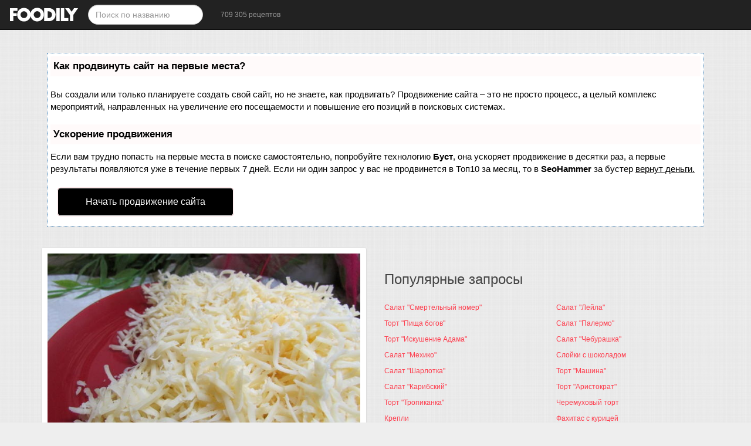

--- FILE ---
content_type: text/html
request_url: https://foodily.ru/r/672357
body_size: 6862
content:
<!DOCTYPE html>
<html>
<head>

<script type="text/javascript" src="https://setmar.ru/imgs/js/jquery.js"></script>
<script type="text/javascript" src="https://setmar.ru/imgs/js/jquery.cycle2.js"></script>
<script type="text/javascript" src="https://setmar.ru/imgs/js/ealinkgo.js"></script>

<title>Блинчики с сыром и зеленью | пошаговый рецепт с фото на Foodily.ru</title>
<meta content='Все рецепты лучших кулинарных сайтов в одном месте. Более 700 тыс. рецептов в каталоге. Простой и удобный дизайн.' name='description'>
<meta content=', рецепты, рецепты с фото, видео рецепты, пошаговые рецепты, поиск рецептов, лучшие рецепты, foodily, фудили' name='keywords'>

<meta content='ru_RU' http-equiv='Content-Language'>
<meta content='website' property='og:type'>
<meta content='Блинчики с сыром и зеленью' property='og:title'>
<meta property='og:description'>
<meta content='/r/672357' property='og:url'>
<meta content='http://img.povar.ru/uploads/25/f1/01/71/blinchiki_s_sirom_i_zeleniu-172583.jpg' property='og:image'>
<meta content='Foodily.ru' property='og:site_name'>



<link href='/img/favicon.png' rel='icon' type='image/png'>
<!--[if IE]>
<link rel='shortcut icon' type='image/x-icon' href='/img/favicon.ico' />
<![endif]-->
<link href='/feed.rss' rel='alternate' title='Foodily.ru' type='application/rss+xml'>
<link rel="stylesheet" media="all" href="/assets/application-80d002ab045fc0691f2063e976333a4a4075619a81d5fddf4fcb9275b81cad80.css" />

<script src='/js/vegas/jquery.vegas.js' type='text/javascript'></script>






<link rel="stylesheet" type="text/css" href="https://setmar.ru/imgs/css/style.css">

</head>
<body class='recipes' id='recipes-show'>



<!-- Fixed navbar -->
<div class='navbar navbar-inverse navbar-fixed-top' role='navigation'>
<div class='container-fluid'>
<div class='navbar-header'>
<button class='navbar-toggle' data-target='.navbar-collapse' data-toggle='collapse' type='button'>
<span class='sr-only'>Toggle navigation</span>
<span class='icon-bar'></span>
<span class='icon-bar'></span>
<span class='icon-bar'></span>
</button>
<a class='navbar-brand' href='/'>Foodily.ru</a>
</div>
<div class='navbar-collapse collapse'>
<ul class='nav navbar-nav'>
<li></li>
<li><form class="form-horizontal navbar-form" id="search" action="/s" accept-charset="UTF-8" method="get">
<input type="search" name="q" id="q" class="search-query form-control" placeholder="Поиск по названию" x-webkit-speech="" speech="" onwebkitspeechchange="this.form.submit();" />
</form>

</li>
<li><a href="">709 305 рецептов</a></li>
</ul>
</div>
</div>
</div>

<div class='modal fade' id='myModal'>
<div class='modal-dialog'>
<div class='modal-content'>
<div class='modal-header'>
<button aria-hidden='true' class='close' data-dismiss='modal' type='button'>×</button>
<h3>Добро пожаловать</h3>
</div>
<div class='modal-body'>
<div class='row'>
<div class='col-md-3'>
<h4>Вход</h4>
<form class="simple_form form-vertical" id="new_session" action="/users/sign_in" accept-charset="UTF-8" method="post"><input type="hidden" name="authenticity_token" value="7/Y28n9BLp71JI/GsEj9Jlr8dMbdLfkCmN4/rSQ+BBICBSCXTFyYwWmKHhWNHYcTC9okY70h+DaPJvOCEUPoeQ==" /><div class="form-group email required user_email"><div class="controls"><input class="string email required" autofocus="autofocus" required="required" aria-required="true" placeholder="Электронная почта" type="email" value="" name="user[email]" id="user_email" /></div></div>
<div class="form-group password required user_password"><div class="controls"><input class="password required" required="required" aria-required="true" placeholder="Пароль" type="password" name="user[password]" id="user_password" /></div></div>
<label class='checkbox'>
<input name="user[remember_me]" type="hidden" value="0" /><input type="checkbox" value="1" name="user[remember_me]" id="user_remember_me" />
Запомнить меня
</label>
<div><input type="submit" name="commit" value="Войти" class="btn" data-disable-with="Войти" /></div>
</form>
</div>
<div class='col-md-3'>
<h4>Регистрация</h4>
<form class="simple_form form-vertical" id="new_user" autocomplete="off" action="/users" accept-charset="UTF-8" method="post"><input type="hidden" name="authenticity_token" value="9Hv3l/aWcsrhVjYJSMjjeLTDEf0ZiAVcDHloWsFo2YH8N8Aa2D/XfnVcGx/ocKgiMuz9fmMeP3dSM/nd43oTdQ==" /><!-- = devise_error_messages! -->
<div class="form-group string required user_name"><div class="controls"><input class="string required" autofocus="autofocus" required="required" aria-required="true" placeholder="Имя Фамилия" type="text" name="user[name]" id="user_name" /></div></div>
<div class="form-group email required user_email"><div class="controls"><input class="string email required" required="required" aria-required="true" placeholder="Электронная почта" type="email" value="" name="user[email]" id="user_email" /></div></div>
<div class="form-group password required user_password"><div class="controls"><input class="password required" required="required" aria-required="true" placeholder="Пароль" type="password" name="user[password]" id="user_password" /></div></div>
<input type="submit" name="commit" value="Зарегистрироваться" class="btn" data-disable-with="Зарегистрироваться" />
</form>
</div>
</div>
</div>
<div class='modal-footer'>
<div class='social-signin'>
<!-- Войти через: &nbsp -->
<!-- %a.btn.btn-vkontakte.btn-social-login.s-btn{ data: { toggle: :button, value: "Vkontakte" }, href: user_omniauth_authorize_path(:vkontakte) } -->
<!-- %i.glyphicon.glyphicon-login.glyphicon-big.glyphicon-vkontakte -->
<!-- %b -->
<!-- Вконтакте -->
</div>
</div>
</div>
</div>
</div>

<div class='container content'><div id="content-ob" class="cycle-slideshow" data-cycle-auto-height="container" data-cycle-fx="scrollbar" data-cycle-timeout="90000" data-cycle-speed="1000" data-cycle-slides="li">
<ul>
<li>
<div id="textadsfullone">
<div id="styletitle">Как продвинуть сайт на первые места?</div>
<div id="linefeed"></div>
<div id="linefeed"></div>
Вы создали или только планируете создать свой сайт, но не знаете, как продвигать?
Продвижение сайта – это не просто процесс, а целый комплекс мероприятий, 
направленных на увеличение его посещаемости и повышение его позиций в поисковых системах.
<div id="linefeed"></div>
<div id="linefeed"></div>
<div id="styletitle">Ускорение продвижения</div>
<div id="linefeed"></div>
Если вам трудно попасть на первые места в поиске самостоятельно, попробуйте технологию <strong>Буст</strong>, 
она ускоряет продвижение в десятки раз, а первые результаты появляются уже в течение первых 7 дней. 
Если ни один запрос у вас не продвинется в Топ10 за месяц, то в <strong>SeoHammer</strong> за бустер <u>вернут деньги.</u>
<div id="linefeed"></div>
<a class="butlinktwo" target="_blank" href="https://www.seohammer.ru/?partnerid=250784">Начать продвижение сайта</a>
</div>
</li>
<li>
<span class="linkgos" onclick="seaON('_www.seohammer.ru/?partnerid=250784')"><img src="https://setmar.ru/imgs/seohammer/640x160.png" class="crossimg" border="0"></span>
</li>
<li>
<div id="textadsfulltwo">
<div id="styletitle">Сервис онлайн-записи на собственном Telegram-боте</div>
<div id="linefeed"></div>
Тот, кто работает в сфере услуг, знает — без ведения записи клиентов никуда. Мало того, что нужно видеть свое расписание, 
но и напоминать клиентам о визитах тоже. Нашли самый бюджетный и оптимальный вариант: <strong>сервис VisitTime.</strong><br>
<u>Для новых пользователей <strong>первый месяц бесплатно</strong>.</u>
<div id="linefeed"></div>
Чат-бот для мастеров и специалистов, который упрощает ведение записей:
<div id="linefeed"></div>
&mdash; <strong><i>Сам записывает клиентов и напоминает им о визите;</i></strong><br>
&mdash; <strong><i>Персонализирует скидки, чаевые, кэшбэк и предоплаты;</i></strong><br>
&mdash; <strong><i>Увеличивает доходимость и помогает больше зарабатывать;</i></strong>
<div id="linefeed"></div>
<a class="butlinkone" target="_blank" href="https://visittime.ru/?partner=1590">Начать пользоваться сервисом</a>
</div>
</li>
</ul>
</div>
<div class='row'>
<!-- %h1{ itemprop: :name }= @recipe.name -->
<div class='col-md-12'>
<div class='ad' style='margin-bottom: 25px;'>
</div>
</div>
<div class='recipe col-md-6' itemscope='' itemtype='http://schema.org/Recipe'>
<div class='thumbnail'>
<a class='img-crop' href='/r/672357'>
<img alt="Рецепт Блинчики с сыром и зеленью" rel="noreferrer" itemprop="image" onerror="this.src=&#39;/img/no_image.jpg&#39;" src="https://img.povar.ru/uploads/25/f1/01/71/blinchiki_s_sirom_i_zeleniu-172583.jpg" />
</a>
<div class='caption'>
<h2 itemprop='name'>
<a href='/r/672357'>Блинчики с сыром и зеленью</a>
</h2>
</div>
<table class='info table table-condensed table-fixed'>
<thead>
<tr>
<!-- %td= link_to r.site_name, r.source_url, target: :blank, rel: :nofollow -->
<td>
<span class='site_name'>povar.ru</span>
</td>
</tr>
</thead>
<tbody>
<tr>
<td class='truncate' itemprop='author' title='Lunina'>Lunina</td>
<!-- %td= r.cook_time ? "Время: 0 мин" : "&nbsp;".html_safe -->
</tr>
</tbody>
</table>
<table class='ingredients table table-condensed table-fixed'>
<thead>
<tr>
<th>Ингредиенты (9)</th>
</tr>
</thead>
<tbody>
<!-- TODO: set nil insted of "&nbsp;" and set fixed height for table row; hide empty rows on mobile -->
<tr>
<!-- TODO: don't add itemprop if val is blank or == "&nbsp;" -->
<td class='ingredient truncate' itemprop='ingredients'>Мука — 200-250 Грамм
</td>
</tr>
<tr>
<!-- TODO: don't add itemprop if val is blank or == "&nbsp;" -->
<td class='ingredient truncate' itemprop='ingredients'>Молоко — 250 Миллилитров
</td>
</tr>
<tr>
<!-- TODO: don't add itemprop if val is blank or == "&nbsp;" -->
<td class='ingredient truncate' itemprop='ingredients'>Сыр — 150 Грамм
</td>
</tr>
<tr>
<!-- TODO: don't add itemprop if val is blank or == "&nbsp;" -->
<td class='ingredient truncate' itemprop='ingredients'>Яйцо — 2 Штуки
</td>
</tr>
<tr>
<!-- TODO: don't add itemprop if val is blank or == "&nbsp;" -->
<td class='ingredient truncate' itemprop='ingredients'>Зелень — По вкусу
</td>
</tr>
<tr>
<!-- TODO: don't add itemprop if val is blank or == "&nbsp;" -->
<td class='ingredient truncate' itemprop='ingredients' title='Растительное масло — 2-3 Ст. ложек
'>Растительное масло — 2-3 Ст. ложек
</td>
</tr>
<tr>
<!-- TODO: don't add itemprop if val is blank or == "&nbsp;" -->
<td class='ingredient truncate' itemprop='ingredients'>Соль — 1 Щепотка
</td>
</tr>
<tr>
<!-- TODO: don't add itemprop if val is blank or == "&nbsp;" -->
<td class='ingredient truncate' itemprop='ingredients'>Перец — 1 Щепотка
</td>
</tr>
<tr>
<!-- TODO: don't add itemprop if val is blank or == "&nbsp;" -->
<td class='ingredient truncate' itemprop='ingredients'>Сода — 1 Щепотка</td>
</tr>
</tbody>
</table>
</div>
<a class="btn btn-danger" style="width:100%;" href="http://povar.ru/recipes/blinchiki_s_syrom_i_zeleniu-27716.html">Посмотреть инструкции на povar.ru</a>
<br>
<br>
<meta content='2015-12-02' itemprop='datePublished'>
<meta itemprop='description'>
<meta content='Количество порций: 10-12' itemprop='recipeYield'>
<!-- %meta{ itemprop: :interactionCount, content: 'UserComments:140' }/ -->
</div>
<div class='col-md-6'>

</div>
<div class='col-md-6' style='margin-top: 20px;'>
</div>
<div class='col-md-6'>
<h3>Популярные запросы</h3>
<br>
<div class='row'>
<div class='col-sm-6'>
<p><a href="/%D1%80%D0%B5%D1%86%D0%B5%D0%BF%D1%82%D1%8B/%D1%81%D0%B0%D0%BB%D0%B0%D1%82-%D1%81%D0%BC%D0%B5%D1%80%D1%82%D0%B5%D0%BB%D1%8C%D0%BD%D1%8B%D0%B9-%D0%BD%D0%BE%D0%BC%D0%B5%D1%80">Салат &quot;Смертельный номер&quot;</a></p>
<p><a href="/%D1%80%D0%B5%D1%86%D0%B5%D0%BF%D1%82%D1%8B/%D1%82%D0%BE%D1%80%D1%82-%D0%BF%D0%B8%D1%89%D0%B0-%D0%B1%D0%BE%D0%B3%D0%BE%D0%B2">Торт &quot;Пища богов&quot;</a></p>
<p><a href="/%D1%80%D0%B5%D1%86%D0%B5%D0%BF%D1%82%D1%8B/%D1%82%D0%BE%D1%80%D1%82-%D0%B8%D1%81%D0%BA%D1%83%D1%88%D0%B5%D0%BD%D0%B8%D0%B5-%D0%B0%D0%B4%D0%B0%D0%BC%D0%B0">Торт &quot;Искушение Адама&quot;</a></p>
<p><a href="/%D1%80%D0%B5%D1%86%D0%B5%D0%BF%D1%82%D1%8B/%D1%81%D0%B0%D0%BB%D0%B0%D1%82-%D0%BC%D0%B5%D1%85%D0%B8%D0%BA%D0%BE">Салат &quot;Мехико&quot;</a></p>
<p><a href="/%D1%80%D0%B5%D1%86%D0%B5%D0%BF%D1%82%D1%8B/%D1%81%D0%B0%D0%BB%D0%B0%D1%82-%D1%88%D0%B0%D1%80%D0%BB%D0%BE%D1%82%D0%BA%D0%B0">Салат &quot;Шарлотка&quot;</a></p>
<p><a href="/%D1%80%D0%B5%D1%86%D0%B5%D0%BF%D1%82%D1%8B/%D1%81%D0%B0%D0%BB%D0%B0%D1%82-%D0%BA%D0%B0%D1%80%D0%B8%D0%B1%D1%81%D0%BA%D0%B8%D0%B9">Салат &quot;Карибский&quot;</a></p>
<p><a href="/%D1%80%D0%B5%D1%86%D0%B5%D0%BF%D1%82%D1%8B/%D1%82%D0%BE%D1%80%D1%82-%D1%82%D1%80%D0%BE%D0%BF%D0%B8%D0%BA%D0%B0%D0%BD%D0%BA%D0%B0">Торт &quot;Тропиканка&quot;</a></p>
<p><a href="/%D1%80%D0%B5%D1%86%D0%B5%D0%BF%D1%82%D1%8B/%D0%BA%D1%80%D0%B5%D0%BF%D0%BB%D0%B8">Крепли</a></p>
<p><a href="/%D1%80%D0%B5%D1%86%D0%B5%D0%BF%D1%82%D1%8B/%D1%82%D0%BE%D1%80%D1%82-%D0%BF%D0%BE%D0%BB%D1%8C-%D1%80%D0%BE%D0%B1%D1%81%D0%BE%D0%BD">Торт &quot;Поль Робсон&quot;</a></p>
<p><a href="/%D1%80%D0%B5%D1%86%D0%B5%D0%BF%D1%82%D1%8B/%D0%BF%D0%B5%D1%87%D0%B5%D0%BD%D1%8C%D0%B5-%D0%B7%D0%B2%D0%B5%D0%B7%D0%B4%D1%8B">Печенье &quot;Звезды&quot;</a></p>
<p><a href="/%D1%80%D0%B5%D1%86%D0%B5%D0%BF%D1%82%D1%8B/%D0%BA%D0%BB%D1%83%D0%B1%D0%BD%D0%B8%D1%87%D0%BD%D1%8B%D0%B9-%D0%BA%D1%80%D0%B0%D0%BC%D0%B1%D0%BB">Клубничный крамбл</a></p>
<p><a href="/%D1%80%D0%B5%D1%86%D0%B5%D0%BF%D1%82%D1%8B/%D1%82%D0%BE%D1%80%D1%82-%D0%B7%D0%BE%D0%BB%D0%BE%D1%82%D0%BE%D0%B9-%D0%BA%D0%BB%D1%8E%D1%87%D0%B8%D0%BA">Торт &quot;Золотой ключик&quot;</a></p>
<p><a href="/%D1%80%D0%B5%D1%86%D0%B5%D0%BF%D1%82%D1%8B/%D1%82%D0%BE%D1%80%D1%82-%D0%B3%D0%BD%D0%B5%D0%B7%D0%B4%D0%BE-%D0%B3%D0%BB%D1%83%D1%85%D0%B0%D1%80%D1%8F">Торт &quot;Гнездо глухаря&quot;</a></p>
<p><a href="/%D1%80%D0%B5%D1%86%D0%B5%D0%BF%D1%82%D1%8B/%D0%B8%D1%88%D0%BB%D0%B8-%D0%BA%D1%8E%D1%84%D1%82%D0%B0">Ишли кюфта</a></p>
<p><a href="/%D1%80%D0%B5%D1%86%D0%B5%D0%BF%D1%82%D1%8B/%D1%82%D1%80%D1%83%D0%B1%D0%BE%D1%87%D0%BA%D0%B8-%D1%81-%D0%BE%D1%80%D0%B5%D1%85%D0%B0%D0%BC%D0%B8">Трубочки с орехами</a></p>
<p><a href="/%D1%80%D0%B5%D1%86%D0%B5%D0%BF%D1%82%D1%8B/%D1%81%D0%B0%D0%BB%D0%B0%D1%82-%D0%BF%D1%80%D0%BE%D0%B3%D0%BB%D0%BE%D1%82%D0%B8-%D1%8F%D0%B7%D1%8B%D0%BA">Салат &quot;Проглоти язык&quot;</a></p>
<p><a href="/%D1%80%D0%B5%D1%86%D0%B5%D0%BF%D1%82%D1%8B/%D1%81%D0%B0%D0%BB%D0%B0%D1%82-%D0%B2%D1%83%D0%BB%D0%BA%D0%B0%D0%BD">Салат &quot;Вулкан&quot;</a></p>
<p><a href="/%D1%80%D0%B5%D1%86%D0%B5%D0%BF%D1%82%D1%8B/%D1%82%D0%BE%D1%80%D1%82-%D0%BA%D0%BE%D0%BB%D0%BE%D0%B4%D0%B5%D1%86">Торт &quot;Колодец&quot;</a></p>
<p><a href="/%D1%80%D0%B5%D1%86%D0%B5%D0%BF%D1%82%D1%8B/%D1%82%D0%BE%D1%80%D1%82-%D0%BB%D1%8E%D0%B1%D0%B8%D0%BC%D0%BE%D0%BC%D1%83-%D0%BC%D1%83%D0%B6%D1%83">Торт &quot;Любимому мужу&quot;</a></p>
<p><a href="/%D1%80%D0%B5%D1%86%D0%B5%D0%BF%D1%82%D1%8B/%D1%82%D0%BE%D1%80%D1%82-%D0%BF%D1%80%D0%B5%D0%B7%D0%B8%D0%B4%D0%B5%D0%BD%D1%82">Торт &quot;Президент&quot;</a></p>
<p><a href="/%D1%80%D0%B5%D1%86%D0%B5%D0%BF%D1%82%D1%8B/%D1%80%D1%83%D0%BB%D0%B5%D1%82-%D0%BF%D1%8F%D1%82%D0%B8%D0%BC%D0%B8%D0%BD%D1%83%D1%82%D0%BA%D0%B0">Рулет &quot;Пятиминутка&quot;</a></p>
<p><a href="/%D1%80%D0%B5%D1%86%D0%B5%D0%BF%D1%82%D1%8B/%D1%81%D0%B0%D0%BB%D0%B0%D1%82-%D0%BE%D1%84%D0%B8%D1%86%D0%B5%D1%80%D1%81%D0%BA%D0%B8%D0%B9">Салат &quot;Офицерский&quot;</a></p>
<p><a href="/%D1%80%D0%B5%D1%86%D0%B5%D0%BF%D1%82%D1%8B/%D0%BF%D0%B5%D1%87%D0%B5%D0%BD%D1%8C%D0%B5-%D0%B4%D0%B5%D0%BD%D1%8C-%D0%B8-%D0%BD%D0%BE%D1%87%D1%8C">Печенье &quot;День и ночь&quot;</a></p>
<p><a href="/%D1%80%D0%B5%D1%86%D0%B5%D0%BF%D1%82%D1%8B/%D1%82%D0%BE%D1%80%D1%82-%D1%80%D0%BE%D1%81%D1%82%D0%BE%D0%B2%D1%81%D0%BA%D0%B8%D0%B9">Торт &quot;Ростовский&quot;</a></p>
<p><a href="/%D1%80%D0%B5%D1%86%D0%B5%D0%BF%D1%82%D1%8B/%D1%82%D0%BE%D1%80%D1%82-%D0%B2%D0%BE%D1%81%D1%82%D0%BE%D1%80%D0%B3">Торт &quot;Восторг&quot;</a></p>
</div>
<div class='col-sm-6'>
<p><a href="/%D1%80%D0%B5%D1%86%D0%B5%D0%BF%D1%82%D1%8B/%D1%81%D0%B0%D0%BB%D0%B0%D1%82-%D0%BB%D0%B5%D0%B9%D0%BB%D0%B0">Салат &quot;Лейла&quot;</a></p>
<p><a href="/%D1%80%D0%B5%D1%86%D0%B5%D0%BF%D1%82%D1%8B/%D1%81%D0%B0%D0%BB%D0%B0%D1%82-%D0%BF%D0%B0%D0%BB%D0%B5%D1%80%D0%BC%D0%BE">Салат &quot;Палермо&quot;</a></p>
<p><a href="/%D1%80%D0%B5%D1%86%D0%B5%D0%BF%D1%82%D1%8B/%D1%81%D0%B0%D0%BB%D0%B0%D1%82-%D1%87%D0%B5%D0%B1%D1%83%D1%80%D0%B0%D1%88%D0%BA%D0%B0">Салат &quot;Чебурашка&quot;</a></p>
<p><a href="/%D1%80%D0%B5%D1%86%D0%B5%D0%BF%D1%82%D1%8B/%D1%81%D0%BB%D0%BE%D0%B9%D0%BA%D0%B8-%D1%81-%D1%88%D0%BE%D0%BA%D0%BE%D0%BB%D0%B0%D0%B4%D0%BE%D0%BC">Слойки с шоколадом</a></p>
<p><a href="/%D1%80%D0%B5%D1%86%D0%B5%D0%BF%D1%82%D1%8B/%D1%82%D0%BE%D1%80%D1%82-%D0%BC%D0%B0%D1%88%D0%B8%D0%BD%D0%B0">Торт &quot;Машина&quot;</a></p>
<p><a href="/%D1%80%D0%B5%D1%86%D0%B5%D0%BF%D1%82%D1%8B/%D1%82%D0%BE%D1%80%D1%82-%D0%B0%D1%80%D0%B8%D1%81%D1%82%D0%BE%D0%BA%D1%80%D0%B0%D1%82">Торт &quot;Аристократ&quot;</a></p>
<p><a href="/%D1%80%D0%B5%D1%86%D0%B5%D0%BF%D1%82%D1%8B/%D1%87%D0%B5%D1%80%D0%B5%D0%BC%D1%83%D1%85%D0%BE%D0%B2%D1%8B%D0%B9-%D1%82%D0%BE%D1%80%D1%82">Черемуховый торт</a></p>
<p><a href="/%D1%80%D0%B5%D1%86%D0%B5%D0%BF%D1%82%D1%8B/%D1%84%D0%B0%D1%85%D0%B8%D1%82%D0%B0%D1%81-%D1%81-%D0%BA%D1%83%D1%80%D0%B8%D1%86%D0%B5%D0%B9">Фахитас с курицей</a></p>
<p><a href="/%D1%80%D0%B5%D1%86%D0%B5%D0%BF%D1%82%D1%8B/%D0%B4%D0%BE%D0%BD%D0%B0%D1%82%D1%8B-%D0%B2-%D0%B4%D1%83%D1%85%D0%BE%D0%B2%D0%BA%D0%B5">Донаты в духовке</a></p>
<p><a href="/%D1%80%D0%B5%D1%86%D0%B5%D0%BF%D1%82%D1%8B/%D0%BA%D1%83%D1%80%D0%B8%D1%86%D0%B0-%D0%B1%D0%BE%D0%BC%D0%B1%D0%B5%D0%B9">Курица &quot;Бомбей&quot;</a></p>
<p><a href="/%D1%80%D0%B5%D1%86%D0%B5%D0%BF%D1%82%D1%8B/%D1%81%D0%B0%D0%BB%D0%B0%D1%82-%D0%BC%D0%BE%D1%80%D1%81%D0%BA%D0%BE%D0%B9-%D0%BA%D0%B0%D0%BF%D1%80%D0%B8%D0%B7">Салат &quot;Морской каприз&quot;</a></p>
<p><a href="/%D1%80%D0%B5%D1%86%D0%B5%D0%BF%D1%82%D1%8B/%D1%82%D0%BE%D1%80%D1%82-%D0%BC%D0%B8%D0%BD%D0%B8%D1%81%D1%82%D0%B5%D1%80%D1%81%D0%BA%D0%B8%D0%B9">Торт &quot;Министерский&quot;</a></p>
<p><a href="/%D1%80%D0%B5%D1%86%D0%B5%D0%BF%D1%82%D1%8B/%D1%81%D0%B0%D0%BB%D0%B0%D1%82-%D0%BA%D0%B0%D0%BB%D1%8C%D0%BC%D0%B0%D1%80%D1%87%D0%B8%D0%BA">Салат &quot;Кальмарчик&quot;</a></p>
<p><a href="/%D1%80%D0%B5%D1%86%D0%B5%D0%BF%D1%82%D1%8B/%D1%82%D0%BE%D1%80%D1%82-%D0%BB%D0%B0%D0%B1%D0%B8%D1%80%D0%B8%D0%BD%D1%82">Торт Лабиринт</a></p>
<p><a href="/%D1%80%D0%B5%D1%86%D0%B5%D0%BF%D1%82%D1%8B/%D1%81%D0%BB%D0%BE%D0%B5%D0%BD%D1%8B%D0%B9-%D1%82%D0%BE%D1%80%D1%82-%D0%B7%D0%BE%D0%BB%D1%83%D1%88%D0%BA%D0%B0">Слоеный торт &quot;Золушка&quot;</a></p>
<p><a href="/%D1%80%D0%B5%D1%86%D0%B5%D0%BF%D1%82%D1%8B/%D1%81%D0%B0%D0%BB%D0%B0%D1%82-%D0%BE%D0%B3%D0%BD%D0%B8-%D0%BF%D0%B0%D1%80%D0%B8%D0%B6%D0%B0">Салат &quot;Огни Парижа&quot;</a></p>
<p><a href="/%D1%80%D0%B5%D1%86%D0%B5%D0%BF%D1%82%D1%8B/%D1%82%D0%BE%D1%80%D1%82-%D0%B4%D0%B0%D0%BB%D0%BC%D0%B0%D1%82%D0%B8%D0%BD%D0%B5%D1%86">Торт &quot;Далматинец&quot;</a></p>
<p><a href="/%D1%80%D0%B5%D1%86%D0%B5%D0%BF%D1%82%D1%8B/%D1%81%D0%B0%D0%BB%D0%B0%D1%82-%D0%BD%D0%B0%D1%82%D0%B0%D0%BB%D0%B8">Салат &quot;Натали&quot;</a></p>
<p><a href="/%D1%80%D0%B5%D1%86%D0%B5%D0%BF%D1%82%D1%8B/%D1%82%D0%BE%D1%80%D1%82-%D0%BA%D1%80%D0%B5%D1%89%D0%B0%D1%82%D1%8B%D0%B9-%D1%8F%D1%80">Торт &quot;Крещатый Яр&quot;</a></p>
<p><a href="/%D1%80%D0%B5%D1%86%D0%B5%D0%BF%D1%82%D1%8B/%D1%81%D0%B0%D0%BB%D0%B0%D1%82-%D1%8D%D0%B4%D0%B5%D0%BC">Салат &quot;Эдем&quot;</a></p>
<p><a href="/%D1%80%D0%B5%D1%86%D0%B5%D0%BF%D1%82%D1%8B/%D0%BF%D0%B8%D1%80%D0%BE%D0%B6%D0%BD%D1%8B%D0%B5-%D0%B5%D0%B6%D0%B8%D0%BA%D0%B8">Пирожные &quot;Ежики&quot;</a></p>
<p><a href="/%D1%80%D0%B5%D1%86%D0%B5%D0%BF%D1%82%D1%8B/%D0%B6%D0%B5%D0%BB%D0%B5-%D0%BF%D1%82%D0%B8%D1%87%D1%8C%D0%B5-%D0%BC%D0%BE%D0%BB%D0%BE%D0%BA%D0%BE">Желе &quot;Птичье молоко&quot;</a></p>
<p><a href="/%D1%80%D0%B5%D1%86%D0%B5%D0%BF%D1%82%D1%8B/%D1%81%D0%B0%D0%BB%D0%B0%D1%82-%D0%BA%D0%B0%D0%BF%D0%B8%D1%82%D0%B0%D0%BD-%D0%BD%D0%B5%D0%BC%D0%BE">Салат &quot;Капитан Немо&quot;</a></p>
<p><a href="/%D1%80%D0%B5%D1%86%D0%B5%D0%BF%D1%82%D1%8B/%D1%81%D0%B0%D0%BB%D0%B0%D1%82-%D0%BA%D0%B0%D0%BF%D0%B8%D1%82%D0%B0%D0%BD">Салат &quot;Капитан&quot;</a></p>
</div>
</div>
</div>

<div class='col-md-12'>
<div class='ad' style='margin-top: 20px;'>
</div>
</div>

</div>

</div>
<br><br>
<div align="center">
<script async="async" src="https://w.uptolike.com/widgets/v1/zp.js?pid=lf5c230642112da42ad282bf173ef2ff03ada6ab96" type="text/javascript"></script> <script type="text/javascript">
<!--
var _acic={dataProvider:10};(function(){var e=document.createElement("script");e.type="text/javascript";e.async=true;e.src="https://www.acint.net/aci.js";var t=document.getElementsByTagName("script")[0];t.parentNode.insertBefore(e,t)})()
//-->
</script>  <script async="async" src="https://w.uptolike.com/widgets/v1/zp.js?pid=tl5c230642112da42ad282bf173ef2ff03ada6ab96" type="text/javascript"></script>
<br><br></div>
<footer class='footer'>
<div class='container'>
<p class='copyright'>
&copy; <a title="На главную" href="/">Foodily.ru</a> 2023<br>
Все рецепты лучших кулинарных сайтов в одном месте. Более 700 тыс. рецептов в каталоге, пошаговые рецепты с фото на каждый день.<br><br>
<noindex>
<!--LiveInternet counter--><script type="text/javascript"><!--
document.write("<a href='//www.liveinternet.ru/click' "+
"target=_blank><img src='//counter.yadro.ru/hit?t17.1;r"+
escape(document.referrer)+((typeof(screen)=="undefined")?"":
";s"+screen.width+"*"+screen.height+"*"+(screen.colorDepth?
screen.colorDepth:screen.pixelDepth))+";u"+escape(document.URL)+
";"+Math.random()+
"' alt='' title='LiveInternet: показано число просмотров за 24"+
" часа, посетителей за 24 часа и за сегодня' "+
"border='0' width='88' height='31'><\/a>")
//--></script><!--/LiveInternet-->
</noindex>
</p>
</div>
</footer>

</body>
</html>


--- FILE ---
content_type: application/javascript;charset=utf-8
request_url: https://w.uptolike.com/widgets/v1/version.js?cb=cb__utl_cb_share_1768748562302424
body_size: 396
content:
cb__utl_cb_share_1768748562302424('1ea92d09c43527572b24fe052f11127b');